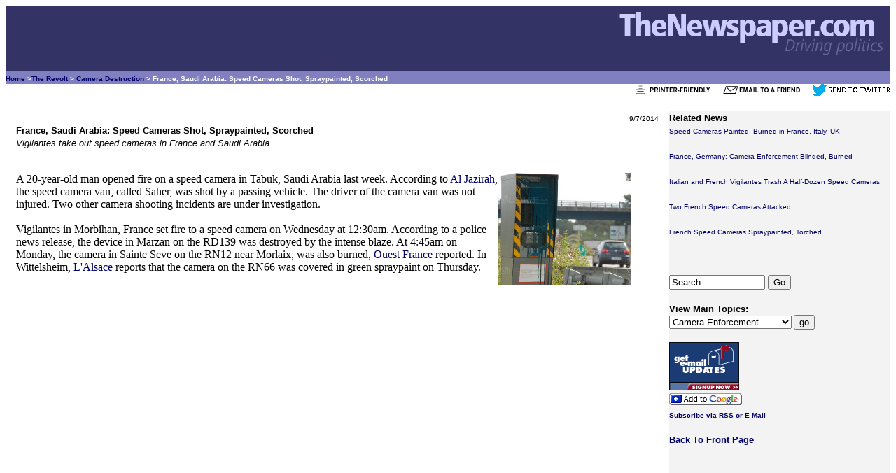

--- FILE ---
content_type: text/html; charset=utf-8
request_url: https://www.google.com/recaptcha/api2/aframe
body_size: 266
content:
<!DOCTYPE HTML><html><head><meta http-equiv="content-type" content="text/html; charset=UTF-8"></head><body><script nonce="sudPiKEEMzfsw3s3qfE8qQ">/** Anti-fraud and anti-abuse applications only. See google.com/recaptcha */ try{var clients={'sodar':'https://pagead2.googlesyndication.com/pagead/sodar?'};window.addEventListener("message",function(a){try{if(a.source===window.parent){var b=JSON.parse(a.data);var c=clients[b['id']];if(c){var d=document.createElement('img');d.src=c+b['params']+'&rc='+(localStorage.getItem("rc::a")?sessionStorage.getItem("rc::b"):"");window.document.body.appendChild(d);sessionStorage.setItem("rc::e",parseInt(sessionStorage.getItem("rc::e")||0)+1);localStorage.setItem("rc::h",'1768961260102');}}}catch(b){}});window.parent.postMessage("_grecaptcha_ready", "*");}catch(b){}</script></body></html>